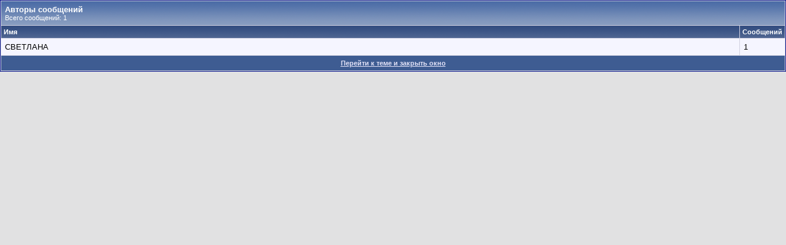

--- FILE ---
content_type: text/html; charset=windows-1251
request_url: https://www.bobruisk.org/forums/misc.php?do=whoposted&t=2084
body_size: 947
content:
<!DOCTYPE html PUBLIC "-//W3C//DTD XHTML 1.0 Transitional//EN" "http://www.w3.org/TR/xhtml1/DTD/xhtml1-transitional.dtd">
<html xmlns="http://www.w3.org/1999/xhtml" dir="ltr" lang="ru">
<head>
	<meta http-equiv="Content-Type" content="text/html; charset=windows-1251" />
<meta name="generator" content="vBulletin 3.8.9" />

<meta name="keywords" content="bobruisk forum форум города Бобруйска" />
<meta name="description" content="Это форум города Бобруйск" />


<!-- CSS Stylesheet -->
<style type="text/css" id="vbulletin_css">
/**
* vBulletin 3.8.9 CSS
* Style: 'vBulletin 3'; Style ID: 2
*/
@import url("clientscript/vbulletin_css/style-899891e2-00002.css");
</style>
<link rel="stylesheet" type="text/css" href="clientscript/vbulletin_important.css?v=389" />


<!-- / CSS Stylesheet -->

<script type="text/javascript" src="clientscript/yui/yahoo-dom-event/yahoo-dom-event.js?v=389"></script>
<script type="text/javascript" src="clientscript/yui/connection/connection-min.js?v=389"></script>
<script type="text/javascript">
<!--
var SESSIONURL = "s=710007470c2de951da5c0f9b2c222548&";
var SECURITYTOKEN = "guest";
var IMGDIR_MISC = "images/misc";
var vb_disable_ajax = parseInt("1", 10);
// -->
</script>
<script type="text/javascript" src="clientscript/vbulletin_global.js?v=389"></script>
<script type="text/javascript" src="clientscript/vbulletin_menu.js?v=389"></script>

<script type="text/javascript" src="clientscript/ame.js" ></script>
	<title>Авторы сообщений - Форум города Бобруйска</title>
</head>
<body onload="self.focus()" style="margin:0px">

<table class="tborder" cellpadding="6" cellspacing="1" border="0" width="100%">
<tr>
	<td class="tcat" colspan="2">
		Авторы сообщений
		<div class="smallfont">Всего сообщений: 1</div>
	</td>
</tr>
<tr>
	<td class="thead" width="100%">Имя</td>
	<td class="thead">Сообщений</td>
</tr>
<tr>
	<td class="alt1">
		
			СВЕТЛАНА
		
	</td>
	<td class="alt1">1</td>
</tr>
<tr>
	<td class="tfoot" colspan="2" align="center"><div class="smallfont">
		<a href="showthread.php?s=710007470c2de951da5c0f9b2c222548&amp;t=2084" onclick="opener.location=('showthread.php?s=710007470c2de951da5c0f9b2c222548&amp;t=2084'); self.close();"><strong>Перейти к теме и закрыть окно</strong></a>
	</div></td>
</tr>
</table>

</body>
</html>